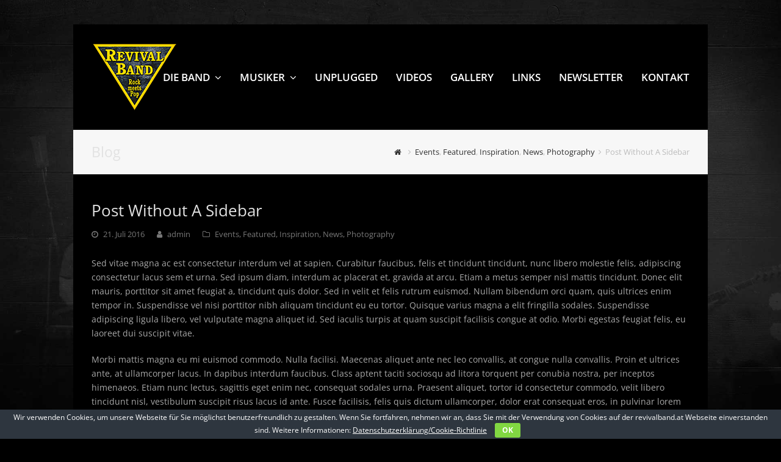

--- FILE ---
content_type: text/html; charset=UTF-8
request_url: https://www.revivalband.at/2016/07/21/post-without-a-sidebar/
body_size: 10705
content:
<!DOCTYPE html>
<html lang="de" itemscope itemtype="http://schema.org/WebPage">
<head>
<meta charset="UTF-8">
<link rel="profile" href="http://gmpg.org/xfn/11">
<title>Post Without A Sidebar &#8211; Revivalband &#8211; Lets rock</title>
<meta name='robots' content='max-image-preview:large' />
<meta name="viewport" content="width=device-width, initial-scale=1">
<meta name="generator" content="Total WordPress Theme 4.6.1" />
<meta http-equiv="X-UA-Compatible" content="IE=edge" />

<link rel="alternate" type="application/rss+xml" title="Revivalband - Lets rock &raquo; Feed" href="https://www.revivalband.at/feed/" />
<link rel='stylesheet' id='js_composer_front-css' href='https://www.revivalband.at/wp-content/plugins/js_composer/assets/css/js_composer.min.css?ver=5.4.7' type='text/css' media='all' />
<link rel='stylesheet' id='wp-block-library-css' href='https://www.revivalband.at/wp-includes/css/dist/block-library/style.min.css?ver=6.1.9' type='text/css' media='all' />
<link rel='stylesheet' id='classic-theme-styles-css' href='https://www.revivalband.at/wp-includes/css/classic-themes.min.css?ver=1' type='text/css' media='all' />
<style id='global-styles-inline-css' type='text/css'>
body{--wp--preset--color--black: #000000;--wp--preset--color--cyan-bluish-gray: #abb8c3;--wp--preset--color--white: #ffffff;--wp--preset--color--pale-pink: #f78da7;--wp--preset--color--vivid-red: #cf2e2e;--wp--preset--color--luminous-vivid-orange: #ff6900;--wp--preset--color--luminous-vivid-amber: #fcb900;--wp--preset--color--light-green-cyan: #7bdcb5;--wp--preset--color--vivid-green-cyan: #00d084;--wp--preset--color--pale-cyan-blue: #8ed1fc;--wp--preset--color--vivid-cyan-blue: #0693e3;--wp--preset--color--vivid-purple: #9b51e0;--wp--preset--gradient--vivid-cyan-blue-to-vivid-purple: linear-gradient(135deg,rgba(6,147,227,1) 0%,rgb(155,81,224) 100%);--wp--preset--gradient--light-green-cyan-to-vivid-green-cyan: linear-gradient(135deg,rgb(122,220,180) 0%,rgb(0,208,130) 100%);--wp--preset--gradient--luminous-vivid-amber-to-luminous-vivid-orange: linear-gradient(135deg,rgba(252,185,0,1) 0%,rgba(255,105,0,1) 100%);--wp--preset--gradient--luminous-vivid-orange-to-vivid-red: linear-gradient(135deg,rgba(255,105,0,1) 0%,rgb(207,46,46) 100%);--wp--preset--gradient--very-light-gray-to-cyan-bluish-gray: linear-gradient(135deg,rgb(238,238,238) 0%,rgb(169,184,195) 100%);--wp--preset--gradient--cool-to-warm-spectrum: linear-gradient(135deg,rgb(74,234,220) 0%,rgb(151,120,209) 20%,rgb(207,42,186) 40%,rgb(238,44,130) 60%,rgb(251,105,98) 80%,rgb(254,248,76) 100%);--wp--preset--gradient--blush-light-purple: linear-gradient(135deg,rgb(255,206,236) 0%,rgb(152,150,240) 100%);--wp--preset--gradient--blush-bordeaux: linear-gradient(135deg,rgb(254,205,165) 0%,rgb(254,45,45) 50%,rgb(107,0,62) 100%);--wp--preset--gradient--luminous-dusk: linear-gradient(135deg,rgb(255,203,112) 0%,rgb(199,81,192) 50%,rgb(65,88,208) 100%);--wp--preset--gradient--pale-ocean: linear-gradient(135deg,rgb(255,245,203) 0%,rgb(182,227,212) 50%,rgb(51,167,181) 100%);--wp--preset--gradient--electric-grass: linear-gradient(135deg,rgb(202,248,128) 0%,rgb(113,206,126) 100%);--wp--preset--gradient--midnight: linear-gradient(135deg,rgb(2,3,129) 0%,rgb(40,116,252) 100%);--wp--preset--duotone--dark-grayscale: url('#wp-duotone-dark-grayscale');--wp--preset--duotone--grayscale: url('#wp-duotone-grayscale');--wp--preset--duotone--purple-yellow: url('#wp-duotone-purple-yellow');--wp--preset--duotone--blue-red: url('#wp-duotone-blue-red');--wp--preset--duotone--midnight: url('#wp-duotone-midnight');--wp--preset--duotone--magenta-yellow: url('#wp-duotone-magenta-yellow');--wp--preset--duotone--purple-green: url('#wp-duotone-purple-green');--wp--preset--duotone--blue-orange: url('#wp-duotone-blue-orange');--wp--preset--font-size--small: 13px;--wp--preset--font-size--medium: 20px;--wp--preset--font-size--large: 36px;--wp--preset--font-size--x-large: 42px;--wp--preset--spacing--20: 0.44rem;--wp--preset--spacing--30: 0.67rem;--wp--preset--spacing--40: 1rem;--wp--preset--spacing--50: 1.5rem;--wp--preset--spacing--60: 2.25rem;--wp--preset--spacing--70: 3.38rem;--wp--preset--spacing--80: 5.06rem;}:where(.is-layout-flex){gap: 0.5em;}body .is-layout-flow > .alignleft{float: left;margin-inline-start: 0;margin-inline-end: 2em;}body .is-layout-flow > .alignright{float: right;margin-inline-start: 2em;margin-inline-end: 0;}body .is-layout-flow > .aligncenter{margin-left: auto !important;margin-right: auto !important;}body .is-layout-constrained > .alignleft{float: left;margin-inline-start: 0;margin-inline-end: 2em;}body .is-layout-constrained > .alignright{float: right;margin-inline-start: 2em;margin-inline-end: 0;}body .is-layout-constrained > .aligncenter{margin-left: auto !important;margin-right: auto !important;}body .is-layout-constrained > :where(:not(.alignleft):not(.alignright):not(.alignfull)){max-width: var(--wp--style--global--content-size);margin-left: auto !important;margin-right: auto !important;}body .is-layout-constrained > .alignwide{max-width: var(--wp--style--global--wide-size);}body .is-layout-flex{display: flex;}body .is-layout-flex{flex-wrap: wrap;align-items: center;}body .is-layout-flex > *{margin: 0;}:where(.wp-block-columns.is-layout-flex){gap: 2em;}.has-black-color{color: var(--wp--preset--color--black) !important;}.has-cyan-bluish-gray-color{color: var(--wp--preset--color--cyan-bluish-gray) !important;}.has-white-color{color: var(--wp--preset--color--white) !important;}.has-pale-pink-color{color: var(--wp--preset--color--pale-pink) !important;}.has-vivid-red-color{color: var(--wp--preset--color--vivid-red) !important;}.has-luminous-vivid-orange-color{color: var(--wp--preset--color--luminous-vivid-orange) !important;}.has-luminous-vivid-amber-color{color: var(--wp--preset--color--luminous-vivid-amber) !important;}.has-light-green-cyan-color{color: var(--wp--preset--color--light-green-cyan) !important;}.has-vivid-green-cyan-color{color: var(--wp--preset--color--vivid-green-cyan) !important;}.has-pale-cyan-blue-color{color: var(--wp--preset--color--pale-cyan-blue) !important;}.has-vivid-cyan-blue-color{color: var(--wp--preset--color--vivid-cyan-blue) !important;}.has-vivid-purple-color{color: var(--wp--preset--color--vivid-purple) !important;}.has-black-background-color{background-color: var(--wp--preset--color--black) !important;}.has-cyan-bluish-gray-background-color{background-color: var(--wp--preset--color--cyan-bluish-gray) !important;}.has-white-background-color{background-color: var(--wp--preset--color--white) !important;}.has-pale-pink-background-color{background-color: var(--wp--preset--color--pale-pink) !important;}.has-vivid-red-background-color{background-color: var(--wp--preset--color--vivid-red) !important;}.has-luminous-vivid-orange-background-color{background-color: var(--wp--preset--color--luminous-vivid-orange) !important;}.has-luminous-vivid-amber-background-color{background-color: var(--wp--preset--color--luminous-vivid-amber) !important;}.has-light-green-cyan-background-color{background-color: var(--wp--preset--color--light-green-cyan) !important;}.has-vivid-green-cyan-background-color{background-color: var(--wp--preset--color--vivid-green-cyan) !important;}.has-pale-cyan-blue-background-color{background-color: var(--wp--preset--color--pale-cyan-blue) !important;}.has-vivid-cyan-blue-background-color{background-color: var(--wp--preset--color--vivid-cyan-blue) !important;}.has-vivid-purple-background-color{background-color: var(--wp--preset--color--vivid-purple) !important;}.has-black-border-color{border-color: var(--wp--preset--color--black) !important;}.has-cyan-bluish-gray-border-color{border-color: var(--wp--preset--color--cyan-bluish-gray) !important;}.has-white-border-color{border-color: var(--wp--preset--color--white) !important;}.has-pale-pink-border-color{border-color: var(--wp--preset--color--pale-pink) !important;}.has-vivid-red-border-color{border-color: var(--wp--preset--color--vivid-red) !important;}.has-luminous-vivid-orange-border-color{border-color: var(--wp--preset--color--luminous-vivid-orange) !important;}.has-luminous-vivid-amber-border-color{border-color: var(--wp--preset--color--luminous-vivid-amber) !important;}.has-light-green-cyan-border-color{border-color: var(--wp--preset--color--light-green-cyan) !important;}.has-vivid-green-cyan-border-color{border-color: var(--wp--preset--color--vivid-green-cyan) !important;}.has-pale-cyan-blue-border-color{border-color: var(--wp--preset--color--pale-cyan-blue) !important;}.has-vivid-cyan-blue-border-color{border-color: var(--wp--preset--color--vivid-cyan-blue) !important;}.has-vivid-purple-border-color{border-color: var(--wp--preset--color--vivid-purple) !important;}.has-vivid-cyan-blue-to-vivid-purple-gradient-background{background: var(--wp--preset--gradient--vivid-cyan-blue-to-vivid-purple) !important;}.has-light-green-cyan-to-vivid-green-cyan-gradient-background{background: var(--wp--preset--gradient--light-green-cyan-to-vivid-green-cyan) !important;}.has-luminous-vivid-amber-to-luminous-vivid-orange-gradient-background{background: var(--wp--preset--gradient--luminous-vivid-amber-to-luminous-vivid-orange) !important;}.has-luminous-vivid-orange-to-vivid-red-gradient-background{background: var(--wp--preset--gradient--luminous-vivid-orange-to-vivid-red) !important;}.has-very-light-gray-to-cyan-bluish-gray-gradient-background{background: var(--wp--preset--gradient--very-light-gray-to-cyan-bluish-gray) !important;}.has-cool-to-warm-spectrum-gradient-background{background: var(--wp--preset--gradient--cool-to-warm-spectrum) !important;}.has-blush-light-purple-gradient-background{background: var(--wp--preset--gradient--blush-light-purple) !important;}.has-blush-bordeaux-gradient-background{background: var(--wp--preset--gradient--blush-bordeaux) !important;}.has-luminous-dusk-gradient-background{background: var(--wp--preset--gradient--luminous-dusk) !important;}.has-pale-ocean-gradient-background{background: var(--wp--preset--gradient--pale-ocean) !important;}.has-electric-grass-gradient-background{background: var(--wp--preset--gradient--electric-grass) !important;}.has-midnight-gradient-background{background: var(--wp--preset--gradient--midnight) !important;}.has-small-font-size{font-size: var(--wp--preset--font-size--small) !important;}.has-medium-font-size{font-size: var(--wp--preset--font-size--medium) !important;}.has-large-font-size{font-size: var(--wp--preset--font-size--large) !important;}.has-x-large-font-size{font-size: var(--wp--preset--font-size--x-large) !important;}
.wp-block-navigation a:where(:not(.wp-element-button)){color: inherit;}
:where(.wp-block-columns.is-layout-flex){gap: 2em;}
.wp-block-pullquote{font-size: 1.5em;line-height: 1.6;}
</style>
<link rel='stylesheet' id='cookie-bar-css-css' href='https://www.revivalband.at/wp-content/plugins/cookie-bar/css/cookie-bar.css?ver=6.1.9' type='text/css' media='all' />
<link rel='stylesheet' id='rs-plugin-settings-css' href='https://www.revivalband.at/wp-content/plugins/revslider/public/assets/css/settings.css?ver=5.4.7.2' type='text/css' media='all' />
<style id='rs-plugin-settings-inline-css' type='text/css'>
#rs-demo-id {}
</style>
<link rel='stylesheet' id='tiva-timetable-fonts-css' href='//www.revivalband.at/wp-content/uploads/omgf/tiva-timetable-fonts/tiva-timetable-fonts.css?ver=1662021480' type='text/css' media='all' />
<link rel='stylesheet' id='tiva-timetable-css-magnific-css' href='https://www.revivalband.at/wp-content/plugins/tiva-timetable/assets/css/magnific-popup.css?ver=6.1.9' type='text/css' media='all' />
<link rel='stylesheet' id='tiva-timetable-css-timetable-css' href='https://www.revivalband.at/wp-content/plugins/tiva-timetable/assets/css/timetable.css?ver=6.1.9' type='text/css' media='all' />
<link rel='stylesheet' id='wpex-style-css' href='https://www.revivalband.at/wp-content/themes/Total/style.css?ver=4.6.1' type='text/css' media='all' />
<link rel='stylesheet' id='wpex-google-font-open-sans-css' href='//www.revivalband.at/wp-content/uploads/omgf/wpex-google-font-open-sans/wpex-google-font-open-sans.css?ver=1662021480' type='text/css' media='all' />
<link rel='stylesheet' id='wpex-visual-composer-css' href='https://www.revivalband.at/wp-content/themes/Total/assets/css/wpex-visual-composer.css?ver=4.6.1' type='text/css' media='all' />
<link rel='stylesheet' id='wpex-visual-composer-extend-css' href='https://www.revivalband.at/wp-content/themes/Total/assets/css/wpex-visual-composer-extend.css?ver=4.6.1' type='text/css' media='all' />
<!--[if IE 8]>
<link rel='stylesheet' id='wpex-ie8-css' href='https://www.revivalband.at/wp-content/themes/Total/assets/css/wpex-ie8.css?ver=4.6.1' type='text/css' media='all' />
<![endif]-->
<!--[if IE 9]>
<link rel='stylesheet' id='wpex-ie9-css' href='https://www.revivalband.at/wp-content/themes/Total/assets/css/wpex-ie9.css?ver=4.6.1' type='text/css' media='all' />
<![endif]-->
<link rel='stylesheet' id='wpex-responsive-css' href='https://www.revivalband.at/wp-content/themes/Total/assets/css/wpex-responsive.css?ver=4.6.1' type='text/css' media='all' />
<script type='text/javascript' src='https://www.revivalband.at/wp-includes/js/jquery/jquery.min.js?ver=3.6.1' id='jquery-core-js'></script>
<script type='text/javascript' src='https://www.revivalband.at/wp-includes/js/jquery/jquery-migrate.min.js?ver=3.3.2' id='jquery-migrate-js'></script>
<script type='text/javascript' src='https://www.revivalband.at/wp-content/plugins/cookie-bar/js/cookie-bar.js?ver=1769529002' id='cookie-bar-js-js'></script>
<script type='text/javascript' src='https://www.revivalband.at/wp-content/plugins/revslider/public/assets/js/jquery.themepunch.tools.min.js?ver=5.4.7.2' id='tp-tools-js'></script>
<script type='text/javascript' src='https://www.revivalband.at/wp-content/plugins/revslider/public/assets/js/jquery.themepunch.revolution.min.js?ver=5.4.7.2' id='revmin-js'></script>
<!--[if lt IE 9]>
<script type='text/javascript' src='https://www.revivalband.at/wp-content/themes/Total/assets/js/dynamic/html5.js?ver=4.6.1' id='wpex-html5shiv-js'></script>
<![endif]-->
<link rel="https://api.w.org/" href="https://www.revivalband.at/wp-json/" /><link rel="alternate" type="application/json" href="https://www.revivalband.at/wp-json/wp/v2/posts/688" /><link rel="EditURI" type="application/rsd+xml" title="RSD" href="https://www.revivalband.at/xmlrpc.php?rsd" />
<link rel="wlwmanifest" type="application/wlwmanifest+xml" href="https://www.revivalband.at/wp-includes/wlwmanifest.xml" />
<meta name="generator" content="WordPress 6.1.9" />
<link rel="canonical" href="https://www.revivalband.at/2016/07/21/post-without-a-sidebar/" />
<link rel='shortlink' href='https://www.revivalband.at/?p=688' />
<link rel="alternate" type="application/json+oembed" href="https://www.revivalband.at/wp-json/oembed/1.0/embed?url=https%3A%2F%2Fwww.revivalband.at%2F2016%2F07%2F21%2Fpost-without-a-sidebar%2F" />
<link rel="alternate" type="text/xml+oembed" href="https://www.revivalband.at/wp-json/oembed/1.0/embed?url=https%3A%2F%2Fwww.revivalband.at%2F2016%2F07%2F21%2Fpost-without-a-sidebar%2F&#038;format=xml" />
<link rel="icon" href="https://www.revivalband.at/wp-content/uploads/2018/05/favicon.jpg" sizes="32x32"><link rel="shortcut icon" href="https://www.revivalband.at/wp-content/uploads/2018/05/favicon.jpg"><link rel="apple-touch-icon" href="https://www.revivalband.at/wp-content/uploads/2018/05/iphone.jpg" sizes="57x57" ><link rel="apple-touch-icon" href="https://www.revivalband.at/wp-content/uploads/2018/05/ipad.jpg" sizes="76x76" ><link rel="apple-touch-icon" href="https://www.revivalband.at/wp-content/uploads/2018/05/retina.jpg" sizes="120x120"><link rel="apple-touch-icon" href="https://www.revivalband.at/wp-content/uploads/2018/05/retina2.jpg" sizes="114x114"><!--[if lte IE 9]><link rel="stylesheet" type="text/css" href="https://www.revivalband.at/wp-content/plugins/js_composer/assets/css/vc_lte_ie9.min.css" media="screen"><![endif]--><noscript><style type="text/css">body .wpex-vc-row-stretched, body .vc_row-o-full-height { visibility: visible; }</style></noscript><script type="text/javascript">function setREVStartSize(e){									
						try{ e.c=jQuery(e.c);var i=jQuery(window).width(),t=9999,r=0,n=0,l=0,f=0,s=0,h=0;
							if(e.responsiveLevels&&(jQuery.each(e.responsiveLevels,function(e,f){f>i&&(t=r=f,l=e),i>f&&f>r&&(r=f,n=e)}),t>r&&(l=n)),f=e.gridheight[l]||e.gridheight[0]||e.gridheight,s=e.gridwidth[l]||e.gridwidth[0]||e.gridwidth,h=i/s,h=h>1?1:h,f=Math.round(h*f),"fullscreen"==e.sliderLayout){var u=(e.c.width(),jQuery(window).height());if(void 0!=e.fullScreenOffsetContainer){var c=e.fullScreenOffsetContainer.split(",");if (c) jQuery.each(c,function(e,i){u=jQuery(i).length>0?u-jQuery(i).outerHeight(!0):u}),e.fullScreenOffset.split("%").length>1&&void 0!=e.fullScreenOffset&&e.fullScreenOffset.length>0?u-=jQuery(window).height()*parseInt(e.fullScreenOffset,0)/100:void 0!=e.fullScreenOffset&&e.fullScreenOffset.length>0&&(u-=parseInt(e.fullScreenOffset,0))}f=u}else void 0!=e.minHeight&&f<e.minHeight&&(f=e.minHeight);e.c.closest(".rev_slider_wrapper").css({height:f})					
						}catch(d){console.log("Failure at Presize of Slider:"+d)}						
					};</script>
<noscript><style type="text/css"> .wpb_animate_when_almost_visible { opacity: 1; }</style></noscript><style type="text/css" data-type="wpex-css" id="wpex-css">/*ACCENT COLOR*/.wpex-carousel-woocommerce .wpex-carousel-entry-details,a,.wpex-accent-color,#site-navigation .dropdown-menu a:hover,#site-navigation .dropdown-menu >.current-menu-item >a,#site-navigation .dropdown-menu >.current-menu-parent >a,h1 a:hover,h2 a:hover,a:hover h2,h3 a:hover,h4 a:hover,h5 a:hover,h6 a:hover,.entry-title a:hover,.modern-menu-widget a:hover,.theme-button.outline,.theme-button.clean{color:#ffd300}.vcex-skillbar-bar,.vcex-icon-box.style-five.link-wrap:hover,.vcex-icon-box.style-four.link-wrap:hover,.vcex-recent-news-date span.month,.vcex-pricing.featured .vcex-pricing-header,.vcex-testimonials-fullslider .sp-button:hover,.vcex-testimonials-fullslider .sp-selected-button,.vcex-social-links a:hover,.vcex-testimonials-fullslider.light-skin .sp-button:hover,.vcex-testimonials-fullslider.light-skin .sp-selected-button,.vcex-divider-dots span,.vcex-testimonials-fullslider .sp-button.sp-selected-button,.vcex-testimonials-fullslider .sp-button:hover,.wpex-accent-bg,.post-edit a,.background-highlight,input[type="submit"],.theme-button,button,.theme-button.outline:hover,.active .theme-button,.theme-button.active,#main .tagcloud a:hover,.post-tags a:hover,.wpex-carousel .owl-dot.active,.wpex-carousel .owl-prev,.wpex-carousel .owl-next,body #header-two-search #header-two-search-submit,#site-navigation .menu-button >a >span.link-inner,.modern-menu-widget li.current-menu-item a,#sidebar .widget_nav_menu .current-menu-item >a,.widget_nav_menu_accordion .widget_nav_menu .current-menu-item >a,#wp-calendar caption,#wp-calendar tbody td:hover a,.navbar-style-six .dropdown-menu >.current-menu-item >a,.navbar-style-six .dropdown-menu >.current-menu-parent >a,#wpex-sfb-l,#wpex-sfb-r,#wpex-sfb-t,#wpex-sfb-b,#site-scroll-top:hover{background-color:#ffd300}.vcex-heading-bottom-border-w-color .vcex-heading-inner{border-bottom-color:#ffd300}.wpb_tabs.tab-style-alternative-two .wpb_tabs_nav li.ui-tabs-active a{border-bottom-color:#ffd300}.theme-button.outline{border-color:#ffd300}#searchform-dropdown{border-color:#ffd300}.toggle-bar-btn:hover{border-top-color:#ffd300;border-right-color:#ffd300}body #site-navigation-wrap.nav-dropdown-top-border .dropdown-menu >li >ul{border-top-color:#ffd300}.theme-heading.border-w-color span.text{border-bottom-color:#ffd300}/*ACCENT HOVER COLOR*/.post-edit a:hover,.theme-button:hover,input[type="submit"]:hover,button:hover,.wpex-carousel .owl-prev:hover,.wpex-carousel .owl-next:hover,#site-navigation .menu-button >a >span.link-inner:hover{background-color:#ffd300}/*TYPOGRAPHY*/body{font-family:"Open Sans";font-size:14px;color:#a8a8a8}#site-navigation .dropdown-menu a{font-weight:600;font-size:16.5px;text-transform:uppercase}h1,h2,h3,h4,h5,h6,.theme-heading,.page-header-title,.heading-typography,.widget-title,.wpex-widget-recent-posts-title,.comment-reply-title,.vcex-heading,.entry-title,.sidebar-box .widget-title,.search-entry h2{color:#e2e2e2}.entry h1{color:#e2e2e2}.entry h2{color:#e2e2e2}.entry h3{color:#e2e2e2}/*SITE BACKGROUND*/body{background-image:url(https://www.revivalband.at/wp-content/uploads/2018/04/bg.jpg) !important;-webkit-background-size:cover;-moz-background-size:cover;-o-background-size:cover;background-size:cover;background-position:center center;background-attachment:fixed;background-repeat:no-repeat}/*CUSTOMIZER STYLING*/body,.footer-has-reveal #main,body.boxed-main-layout{background-color:#000000}.boxed-main-layout #wrap,.is-sticky #site-header{background-color:#000000}#site-logo a.site-logo-text{color:#ffd300}#site-navigation .dropdown-menu >li >a{color:#ffffff}#site-navigation .dropdown-menu >li >a:hover,#site-navigation .dropdown-menu >li.sfHover >a{color:#ffd300}#site-header #site-navigation .dropdown-menu ul{background-color:#000000}.wpex-dropdowns-caret .dropdown-menu ul:after{border-bottom-color:#000000}#site-header #site-navigation .dropdown-menu ul >li >a{color:#ffd300}#site-header #site-navigation .dropdown-menu ul >li >a:hover{color:#ffd300;background-color:#000000}.vc_column-inner{margin-bottom:40px}</style></head>

<body class="post-template-default single single-post postid-688 single-format-standard wp-custom-logo wpex-theme wpex-responsive boxed-main-layout no-composer wpex-live-site content-full-width post-in-category-events post-in-category-featured post-in-category-inspiration post-in-category-news post-in-category-photography has-breadcrumbs sidebar-widget-icons hasnt-overlay-header wpex-mobile-toggle-menu-icon_buttons has-mobile-menu wpex-share-p-horizontal wpb-js-composer js-comp-ver-5.4.7 vc_responsive">

	
<a href="#content" class="skip-to-content">skip to Main Content</a><span data-ls_id="#site_top"></span>
	<div id="outer-wrap" class="clr">

		
		<div id="wrap" class="clr">

			

<header id="site-header" class="header-one wpex-dropdown-style-minimal-sq wpex-dropdowns-shadow-one dyn-styles clr" itemscope="itemscope" itemtype="http://schema.org/WPHeader">

	
	<div id="site-header-inner" class="container clr">

		
<div id="site-logo" class="site-branding clr header-one-logo">
	<div id="site-logo-inner" class="clr"><a href="https://www.revivalband.at/" rel="home" class="main-logo"><img src="https://www.revivalband.at/wp-content/uploads/2018/05/logo1-2.png" alt="Revivalband - Lets rock" class="logo-img" data-no-retina="data-no-retina" /></a></div>
</div>
	
	<div id="site-navigation-wrap" class="navbar-style-one wpex-dropdowns-caret clr">

		<nav id="site-navigation" class="navigation main-navigation clr" itemscope="itemscope" itemtype="http://schema.org/SiteNavigationElement">

			
				<ul id="menu-main" class="dropdown-menu sf-menu"><li id="menu-item-4719" class="menu-item menu-item-type-post_type menu-item-object-page menu-item-home menu-item-has-children dropdown menu-item-4719"><a href="https://www.revivalband.at/"><span class="link-inner">Die Band <span class="nav-arrow top-level fa fa-angle-down"></span></span></a>
<ul class="sub-menu">
	<li id="menu-item-61" class="menu-item menu-item-type-post_type menu-item-object-page menu-item-61"><a href="https://www.revivalband.at/hoerproben/"><span class="link-inner">Hörproben</span></a></li>
	<li id="menu-item-62" class="menu-item menu-item-type-post_type menu-item-object-page menu-item-62"><a href="https://www.revivalband.at/playlist/"><span class="link-inner">Playlist</span></a></li>
	<li id="menu-item-69" class="menu-item menu-item-type-post_type menu-item-object-page menu-item-69"><a href="https://www.revivalband.at/impressum/"><span class="link-inner">Impressum</span></a></li>
	<li id="menu-item-5074" class="menu-item menu-item-type-post_type menu-item-object-page menu-item-privacy-policy menu-item-5074"><a href="https://www.revivalband.at/datenschutz/"><span class="link-inner">Datenschutz</span></a></li>
</ul>
</li>
<li id="menu-item-58" class="menu-item menu-item-type-post_type menu-item-object-page menu-item-has-children dropdown menu-item-58"><a href="https://www.revivalband.at/musiker/"><span class="link-inner">Musiker <span class="nav-arrow top-level fa fa-angle-down"></span></span></a>
<ul class="sub-menu">
	<li id="menu-item-67" class="menu-item menu-item-type-post_type menu-item-object-page menu-item-67"><a href="https://www.revivalband.at/erich-litzlhammer-gitarre-leadvocal/"><span class="link-inner">Erich Litzlhammer – Gitarre, Leadvocal</span></a></li>
	<li id="menu-item-71" class="menu-item menu-item-type-post_type menu-item-object-page menu-item-71"><a href="https://www.revivalband.at/andreas-gusenbauer-keyboards-vocal/"><span class="link-inner">Andreas Gusenbauer – Keyboards, Vocal</span></a></li>
	<li id="menu-item-66" class="menu-item menu-item-type-post_type menu-item-object-page menu-item-66"><a href="https://www.revivalband.at/armin-barth-bass-vocal/"><span class="link-inner">Armin Barth – Bass, Vocal</span></a></li>
	<li id="menu-item-70" class="menu-item menu-item-type-post_type menu-item-object-page menu-item-70"><a href="https://www.revivalband.at/alfred-freudenthaler-drums/"><span class="link-inner">Alfred Freudenthaler – Drums</span></a></li>
</ul>
</li>
<li id="menu-item-5186" class="menu-item menu-item-type-post_type menu-item-object-page menu-item-5186"><a href="https://www.revivalband.at/unplugged/"><span class="link-inner">UNPLUGGED</span></a></li>
<li id="menu-item-63" class="menu-item menu-item-type-post_type menu-item-object-page menu-item-63"><a href="https://www.revivalband.at/video/"><span class="link-inner">Videos</span></a></li>
<li id="menu-item-68" class="menu-item menu-item-type-post_type menu-item-object-page menu-item-68"><a href="https://www.revivalband.at/gallery/"><span class="link-inner">Gallery</span></a></li>
<li id="menu-item-65" class="menu-item menu-item-type-post_type menu-item-object-page menu-item-65"><a href="https://www.revivalband.at/links/"><span class="link-inner">Links</span></a></li>
<li id="menu-item-5029" class="menu-item menu-item-type-post_type menu-item-object-page menu-item-5029"><a href="https://www.revivalband.at/newsletter-anmeldung/"><span class="link-inner">Newsletter</span></a></li>
<li id="menu-item-5031" class="menu-item menu-item-type-post_type menu-item-object-page menu-item-5031"><a href="https://www.revivalband.at/kontakt/"><span class="link-inner">Kontakt</span></a></li>
</ul>
			
		</nav><!-- #site-navigation -->

	</div><!-- #site-navigation-wrap -->

	

<div id="mobile-menu" class="clr wpex-mobile-menu-toggle wpex-hidden"><a href="#" class="mobile-menu-toggle"><span class="wpex-bars" aria-hidden="true"><span></span></span><span class="screen-reader-text">Open Mobile Menu</span></a></div>
	</div><!-- #site-header-inner -->

	
</header><!-- #header -->


			
			<main id="main" class="site-main clr">

				

<header class="page-header wpex-supports-mods">
	
		
	<div class="page-header-inner container clr">
		<span class="page-header-title wpex-clr"><span>Blog</span></span><nav class="site-breadcrumbs wpex-clr hidden-phone position-absolute has-js-fix"><span class="breadcrumb-trail" itemscope itemtype="http://schema.org/BreadcrumbList"><span itemprop="itemListElement" itemscope itemtype="http://schema.org/ListItem" class="trail-begin"><a itemscope itemtype="http://schema.org/Thing" itemprop="item" href="https://www.revivalband.at/" rel="home"><span itemprop="name"><span class="fa fa-home"></span><span class="display-none">Start</span></span></a></span><span class="sep sep-1"> <span class="fa fa-angle-right"></span> </span><span class="trail-post-categories"><span itemprop="itemListElement" itemscope itemtype="http://schema.org/ListItem" class="term-18"><a itemscope itemtype="http://schema.org/Thing" itemprop="item" href="https://www.revivalband.at/category/events/"><span itemprop="name">Events</span></a></span>, <span itemprop="itemListElement" itemscope itemtype="http://schema.org/ListItem" class="term-19"><a itemscope itemtype="http://schema.org/Thing" itemprop="item" href="https://www.revivalband.at/category/featured/"><span itemprop="name">Featured</span></a></span>, <span itemprop="itemListElement" itemscope itemtype="http://schema.org/ListItem" class="term-20"><a itemscope itemtype="http://schema.org/Thing" itemprop="item" href="https://www.revivalband.at/category/inspiration/"><span itemprop="name">Inspiration</span></a></span>, <span itemprop="itemListElement" itemscope itemtype="http://schema.org/ListItem" class="term-21"><a itemscope itemtype="http://schema.org/Thing" itemprop="item" href="https://www.revivalband.at/category/news/"><span itemprop="name">News</span></a></span>, <span itemprop="itemListElement" itemscope itemtype="http://schema.org/ListItem" class="term-22"><a itemscope itemtype="http://schema.org/Thing" itemprop="item" href="https://www.revivalband.at/category/photography/"><span itemprop="name">Photography</span></a></span></span><span class="sep sep-2"> <span class="fa fa-angle-right"></span> </span><span class="trail-end">Post Without A Sidebar</span></span></nav>	</div><!-- .page-header-inner -->

	
</header><!-- .page-header -->


	<div id="content-wrap" class="container clr">

		
		<div id="primary" class="content-area clr">

			
			<div id="content" class="site-content clr">

				
				
<article id="single-blocks" class="single-blog-article clr">

	
<header class="single-blog-header clr">
	<h1 class="single-post-title entry-title" itemprop="headline">Post Without A Sidebar</h1>
</header>
<ul class="meta clr meta-with-title">

	
		
			<li class="meta-date"><span class="fa fa-clock-o" aria-hidden="true"></span><time class="updated" datetime="2016-07-21" itemprop="datePublished" pubdate>21. Juli 2016</time></li>

		
	
		
			<li class="meta-author"><span class="fa fa-user" aria-hidden="true"></span><span class="vcard author" itemprop="name"><span class="fn"><a href="https://www.revivalband.at/author/admin/" title="Beiträge von admin" rel="author" itemprop="author" itemscope="itemscope" itemtype="http://schema.org/Person">admin</a></span></span></li>

		
	
		
			<li class="meta-category"><span class="fa fa-folder-o" aria-hidden="true"></span><a href="https://www.revivalband.at/category/events/" title="Events" class="term-18">Events</a>, <a href="https://www.revivalband.at/category/featured/" title="Featured" class="term-19">Featured</a>, <a href="https://www.revivalband.at/category/inspiration/" title="Inspiration" class="term-20">Inspiration</a>, <a href="https://www.revivalband.at/category/news/" title="News" class="term-21">News</a>, <a href="https://www.revivalband.at/category/photography/" title="Photography" class="term-22">Photography</a></li>

		
	
		
			
		
	
</ul><!-- .meta -->
<div class="single-blog-content entry clr" itemprop="text"><p>Sed vitae magna ac est consectetur interdum vel at sapien. Curabitur faucibus, felis et tincidunt tincidunt, nunc libero molestie felis, adipiscing consectetur lacus sem et urna. Sed ipsum diam, interdum ac placerat et, gravida at arcu. Etiam a metus semper nisl mattis tincidunt. Donec elit mauris, porttitor sit amet feugiat a, tincidunt quis dolor. Sed in velit et felis rutrum euismod. Nullam bibendum orci quam, quis ultrices enim tempor in. Suspendisse vel nisi porttitor nibh aliquam tincidunt eu eu tortor. Quisque varius magna a elit fringilla sodales. Suspendisse adipiscing ligula libero, vel vulputate magna aliquet id. Sed iaculis turpis at quam suscipit facilisis congue at odio. Morbi egestas feugiat felis, eu laoreet dui suscipit vitae.</p>
<p>Morbi mattis magna eu mi euismod commodo. Nulla facilisi. Maecenas aliquet ante nec leo convallis, at congue nulla convallis. Proin et ultrices ante, at ullamcorper lacus. In dapibus interdum faucibus. Class aptent taciti sociosqu ad litora torquent per conubia nostra, per inceptos himenaeos. Etiam nunc lectus, sagittis eget enim nec, consequat sodales urna. Praesent aliquet, tortor id consectetur commodo, velit libero tincidunt nisl, vestibulum suscipit risus lacus id ante. Fusce facilisis, felis quis dictum ullamcorper, dolor erat consequat eros, in pulvinar lorem mauris in arcu. Mauris accumsan fringilla lectus. Aenean pharetra adipiscing eleifend. Cras interdum eget sapien in feugiat. Fusce viverra mattis turpis, nec fermentum felis lobortis ac. Morbi dapibus urna non dolor sagittis, ac bibendum quam dictum. Aliquam placerat, ligula nec accumsan volutpat, libero ipsum egestas lacus, at sagittis dui purus vel dolor.</p>
<p>Etiam eget nisl tristique, ullamcorper dolor vel, luctus diam. Maecenas sodales vehicula velit, vitae bibendum turpis tristique non. Quisque non ante arcu. Sed sed auctor nulla. Donec lorem risus, mattis at tristique in, gravida ac lectus. Praesent tincidunt egestas massa, eu hendrerit ipsum. Sed facilisis tempor dolor. Sed vitae ipsum non purus aliquet blandit. Praesent ipsum purus, dignissim ac neque sed, dignissim semper ligula. Curabitur dignissim bibendum auctor. Sed gravida diam neque, vitae blandit lectus porta et. In sed tellus sapien. Morbi convallis enim id rutrum congue.</p>
</div>

<div class="post-tags clr"><a href="https://www.revivalband.at/tag/design/" rel="tag">Design</a><a href="https://www.revivalband.at/tag/life/" rel="tag">Life</a><a href="https://www.revivalband.at/tag/tips/" rel="tag">Tips</a><a href="https://www.revivalband.at/tag/web/" rel="tag">Web</a></div><div class="wpex-social-share position-horizontal style-flat" data-source="https%3A%2F%2Fwww.revivalband.at%2F" data-url="https%3A%2F%2Fwww.revivalband.at%2F2016%2F07%2F21%2Fpost-without-a-sidebar" data-title="Post Without A Sidebar" data-summary="Sed%20vitae%20magna%20ac%20est%20consectetur%20interdum%20vel%20at%20sapien.%20Curabitur%20faucibus%2C%20felis%20et%20tincidunt%20tincidunt%2C%20nunc%20libero%20molestie%20felis%2C%20adipiscing%20consectetur%20lacus%20sem%20et%20urna.%20Sed%20ipsum%20diam%2C%20interdum" data-email-subject="I wanted you to see this link" data-email-body="I wanted you to see this link https%3A%2F%2Fwww.revivalband.at%2F2016%2F07%2F21%2Fpost-without-a-sidebar" data-specs="menubar=no,toolbar=no,resizable=yes,scrollbars=yes,height=600,width=600"><div class="theme-heading  social-share-title"><span class="text">Share This</span></div><ul class="clr"><li class="wpex-twitter"><a role="button" tabindex="1"><span class="fa fa-twitter" aria-hidden="true"></span><span class="wpex-label">Tweet</span></a></li><li class="wpex-facebook"><a role="button" tabindex="1"><span class="fa fa-facebook" aria-hidden="true"></span><span class="wpex-label">Teilen</span></a></li><li class="wpex-googleplus"><a role="button" tabindex="1"><span class="fa fa-google-plus" aria-hidden="true"></span><span class="wpex-label">Plus one</span></a></li><li class="wpex-linkedin"><a role="button" tabindex="1"><span class="fa fa-linkedin" aria-hidden="true"></span><span class="wpex-label">Teilen</span></a></li><li class="wpex-email"><a role="button" tabindex="1"><span class="fa fa-envelope" aria-hidden="true"></span><span class="wpex-label">Email</span></a></li></ul></div>
	<div class="related-posts clr">

		<div class="theme-heading  related-posts-title"><span class="text">Frühere Beiträge</span></div>
		<div class="wpex-row clr">
														
<article class="related-post clr nr-col span_1_of_3 col-1 post-676 post type-post status-publish format-standard has-post-thumbnail hentry category-events category-news category-photography tag-design tag-life tag-web post_series-ultimate-blog-post-series entry has-media">

	
	
		<div class="related-post-content clr">
			<h4 class="related-post-title entry-title">
				<a href="https://www.revivalband.at/2016/09/05/blog-post-series/" rel="bookmark">Blog Post Series</a>
			</h4><!-- .related-post-title -->
			<div class="related-post-excerpt clr">
				<p>In ornare turpis risus, vitae tempor quam viverra eu. Nulla consequat ultrices luctus. Curabitur id&hellip;</p>			</div><!-- related-post-excerpt -->
		</div><!-- .related-post-content -->

	
</article><!-- .related-post -->															
<article class="related-post clr nr-col span_1_of_3 col-2 post-679 post type-post status-publish format-standard has-post-thumbnail hentry category-events category-featured category-inspiration category-news category-photography tag-design tag-life tag-web post_series-ultimate-blog-post-series entry has-media">

	
	
		<div class="related-post-content clr">
			<h4 class="related-post-title entry-title">
				<a href="https://www.revivalband.at/2016/08/21/post-with-left-sidebar/" rel="bookmark">Post With Left Sidebar</a>
			</h4><!-- .related-post-title -->
			<div class="related-post-excerpt clr">
				<p>Quisque turpis urna, ullamcorper nec nunc vel, auctor imperdiet sapien. Fusce ac malesuada est, a&hellip;</p>			</div><!-- related-post-excerpt -->
		</div><!-- .related-post-content -->

	
</article><!-- .related-post -->															
<article class="related-post clr nr-col span_1_of_3 col-3 post-691 post type-post status-publish format-gallery has-post-thumbnail hentry category-inspiration category-news tag-design tag-life tag-web post_format-post-format-gallery entry has-media">

	
	
		<div class="related-post-content clr">
			<h4 class="related-post-title entry-title">
				<a href="https://www.revivalband.at/2016/09/20/gallery-slider-blog-post/" rel="bookmark">Gallery Slider Blog Post</a>
			</h4><!-- .related-post-title -->
			<div class="related-post-excerpt clr">
				<p>Donec eu leo vel ipsum tincidunt pretium et et arcu. Phasellus elit sem, tempor vitae&hellip;</p>			</div><!-- related-post-excerpt -->
		</div><!-- .related-post-content -->

	
</article><!-- .related-post -->									</div><!-- .wpex-row -->

	</div><!-- .related-posts -->



</article><!-- #single-blocks -->
				
			</div><!-- #content -->

			
		</div><!-- #primary -->

		
	</div><!-- .container -->


			
	<div class="post-pagination-wrap clr">

		<ul class="post-pagination container clr">
			<li class="post-prev"></li>			<li class="post-next"><a href="https://www.revivalband.at/2016/08/21/post-with-left-sidebar/" rel="next"><span class="screen-reader-text">next post: </span>Post With Left Sidebar<span class="fa fa-angle-double-right" aria-hidden="true"></span></a></li>		</ul><!-- .post-post-pagination -->

	</div><!-- .post-pagination-wrap -->


		</main><!-- #main-content -->

		
		


    <footer id="footer" class="site-footer" itemscope="itemscope" itemtype="http://schema.org/WPFooter">

        
        <div id="footer-inner" class="site-footer-inner container clr">

            
<div id="footer-widgets" class="wpex-row clr gap-30">

		<div class="footer-box span_1_of_4 col col-1">
		<div id="text-2" class="footer-widget widget widget_text clr"><div class="widget-title">Kontakt:</div>			<div class="textwidget"><p>Management Revival Band<br />
Petra Gusenbauer<br />
Kaiserstraße 7<br />
A-5113 St. Georgen bei Salzburg</p>
</div>
		</div>	</div><!-- .footer-one-box -->

			<div class="footer-box span_1_of_4 col col-2">
			<div id="text-3" class="footer-widget widget widget_text clr"><div class="widget-title">Anfrage:</div>			<div class="textwidget"><p>Mobil: +43(0)664/914 8225<br />
Email: <a href="mailto:management@revivalband.at">management@revivalband.at</a></p>
</div>
		</div>		</div><!-- .footer-one-box -->
		
			<div class="footer-box span_1_of_4 col col-3 ">
					</div><!-- .footer-one-box -->
	
			<div class="footer-box span_1_of_4 col col-4">
					</div><!-- .footer-box -->
	
	
</div><!-- #footer-widgets -->
        </div><!-- #footer-widgets -->

        
    </footer><!-- #footer -->




<div id="footer-bottom" class="clr">
	<div id="footer-bottom-inner" class="container clr">
		
<div id="copyright" class="clr">
	Copyright - Revivalband 2018 - <a href="https://www.revivalband.at/impressum/">Impressum</a></div><!-- #copyright -->
<div id="footer-bottom-menu" class="clr"></div><!-- #footer-bottom-menu -->	</div><!-- #footer-bottom-inner -->
</div><!-- #footer-bottom -->


	</div><!-- #wrap -->

	
</div><!-- #outer-wrap -->


        <style type="text/css" >
            



        </style>
    <!-- Cookie Bar -->
<div id="eu-cookie-bar">Wir verwenden Cookies, um unsere Webseite für Sie möglichst benutzerfreundlich zu gestalten. Wenn Sie fortfahren, nehmen wir an, dass Sie mit der Verwendung von Cookies auf der revivalband.at Webseite einverstanden sind. Weitere Informationen: <a href='http://pc-reparaturen.at/datenschutz' target='_blank' rel='nofollow'>Datenschutzerklärung/Cookie-Richtlinie</a> <button id="euCookieAcceptWP"  style="background:#81d742;"  onclick="euSetCookie('euCookiesAcc', true, 30); euAcceptCookiesWP();">OK</button></div>
<!-- End Cookie Bar -->

<div id="mobile-menu-search" class="clr wpex-hidden">
	<form method="get" action="https://www.revivalband.at/" class="mobile-menu-searchform">
		<input type="search" name="s" autocomplete="off" placeholder="Suche" />
						<button type="submit" class="searchform-submit"><span class="fa fa-search"></span></button>
	</form>
</div>
<a href="#outer-wrap" id="site-scroll-top"><span class="fa fa-chevron-up" aria-hidden="true"></span><span class="screen-reader-text">Back To Top</span></a><div id="sidr-close"><div class="wpex-close"><a href="#" aria-hidden="true" role="button" tabindex="-1">&times;</a></div></div><link rel='stylesheet' id='wp-color-picker-css' href='https://www.revivalband.at/wp-admin/css/color-picker.min.css?ver=6.1.9' type='text/css' media='all' />
<script type='text/javascript' src='https://www.revivalband.at/wp-content/plugins/tiva-timetable/assets/js/jquery.magnific-popup.js?ver=1.0' id='tiva-timetable-js-magnific-js'></script>
<script type='text/javascript' src='https://www.revivalband.at/wp-content/plugins/tiva-timetable/assets/js/timetable.js?ver=1.0' id='tiva-timetable-js-timetable-js'></script>
<script type='text/javascript' id='wpex-core-js-extra'>
/* <![CDATA[ */
var wpexLocalize = {"isRTL":"","mainLayout":"boxed","menuSearchStyle":"disabled","siteHeaderStyle":"one","megaMenuJS":"1","superfishDelay":"600","superfishSpeed":"fast","superfishSpeedOut":"fast","menuWidgetAccordion":"1","hasMobileMenu":"1","mobileMenuBreakpoint":"960","mobileMenuStyle":"sidr","mobileMenuToggleStyle":"icon_buttons","scrollToHash":"1","scrollToHashTimeout":"500","localScrollUpdateHash":"","localScrollHighlight":"1","localScrollSpeed":"1000","localScrollEasing":"easeInOutExpo","scrollTopSpeed":"1000","scrollTopOffset":"100","carouselSpeed":"150","lightboxType":"iLightbox","customSelects":".woocommerce-ordering .orderby, #dropdown_product_cat, .widget_categories form, .widget_archive select, .single-product .variations_form .variations select, .widget .dropdown_product_cat, .vcex-form-shortcode select","overlaysMobileSupport":"1","responsiveDataBreakpoints":{"tl":"1024px","tp":"959px","pl":"767px","pp":"479px"},"ajaxurl":"https:\/\/www.revivalband.at\/wp-admin\/admin-ajax.php","loadMore":{"text":"Load More","loadingText":"L\u00e4dt...","failedText":"Failed to load posts."},"sidrSource":"#sidr-close, #site-navigation, #mobile-menu-search","sidrDisplace":"","sidrSide":"right","sidrBodyNoScroll":"","sidrSpeed":"300","iLightbox":{"auto":false,"skin":"minimal","path":"horizontal","infinite":false,"maxScale":1,"minScale":0,"width":1400,"height":"","videoWidth":1280,"videoHeight":720,"controls":{"arrows":true,"thumbnail":true,"fullscreen":true,"mousewheel":false,"slideshow":true},"slideshow":{"pauseTime":3000,"startPaused":true},"effects":{"reposition":true,"repositionSpeed":200,"switchSpeed":300,"loadedFadeSpeed":50,"fadeSpeed":500},"show":{"title":true,"speed":200},"hide":{"speed":200},"overlay":{"blur":true,"opacity":"0.9"},"social":{"start":true,"show":"mouseenter","hide":"mouseleave","buttons":false},"text":{"close":"Press Esc to close","enterFullscreen":"Enter Fullscreen (Shift+Enter)","exitFullscreen":"Exit Fullscreen (Shift+Enter)","slideShow":"Slideshow","next":"Next","previous":"Previous"},"thumbnails":{"maxWidth":120,"maxHeight":80}}};
/* ]]> */
</script>
<script type='text/javascript' src='https://www.revivalband.at/wp-content/themes/Total/assets/js/wpex.min.js?ver=4.6.1' id='wpex-core-js'></script>
<script type='text/javascript' src='https://www.revivalband.at/wp-content/themes/Total/assets/js/dynamic/wpex-social-share.js?ver=4.6.1' id='wpex-social-share-js'></script>

</body>
</html>

--- FILE ---
content_type: text/javascript
request_url: https://www.revivalband.at/wp-content/plugins/tiva-timetable/assets/js/timetable.js?ver=1.0
body_size: 4018
content:
// ========== Language ===========
// Day, Month
var wordMonth = new Array("Januar", "Februar", "März", "April", "Mai", "Juni", "Juli", "August", "September", "Oktober", "November", "Dezember");
var wordDay_sun = "Sonntag";
var wordDay_mon = "Montag";
var wordDay_tue = "Dienstag";
var wordDay_wed = "Mittwoch";
var wordDay_thu = "Donnerstag";
var wordDay_fri = "Freitag";
var wordDay_sat = "Samstag";
// ===============================

// Plugin url
var tiva_timetable_url = jQuery('.tiva-timetable-url').html();

// Global Variable
var tiva_timetables = [];
var tiva_current_date = new Date();
var tiva_current_month = tiva_current_date.getMonth() + 1;
var tiva_current_year = tiva_current_date.getFullYear();

function sortByTime(a,b) {
	if (a.start_time < b.start_time) {
		return -1;
	} else if (a.start_time > b.start_time) {
		return 1;
	} else {
		return 0;
	}
}

function sortByEndTime(a,b) {
	if (a.end_time < b.end_time) {
		return -1;
	} else if (a.end_time > b.end_time) {
		return 1;
	} else {
		return 0;
	}
}

function getMinTime(timetables) {
	for (var i = 0; i < timetables.length; i++) {
		if (timetables[i].start_time) {
			return parseInt(timetables[i].start_time, 10);
		}
	}
}

function getMaxTime(timetables) {
	timetables.sort(sortByEndTime);
	for (var i = timetables.length-1; i >= 0; i--) {
		if (timetables[i].end_time) {
			var time = timetables[i].end_time.split(':');
			if (time[1] == '00') {
				return time[0];
			} else {
				return parseInt(time[0], 10) + 1;
			}
		}
	}
}

function calHour(time) {
	var t = time.split(':');
	return parseInt(t[0], 10) + (t[1] / 60);
}

function getPosition(axis, start_time) {
	return parseInt((calHour(start_time) - axis) * 55, 10); // 1 cell top = 55px;
}

function getHeight(start_time, end_time) {
	return parseInt((calHour(end_time) - calHour(start_time)) * 55, 10); // 1 cell = 55px;
}

function checkMulti(timetable, timetables) {
	var count = 1;
	
	for (var i = 0; i < timetables.length; i++) {
		if 	(timetable.id != timetables[i].id) {
			if (((calHour(timetable.start_time) >= calHour(timetables[i].start_time)) && (calHour(timetable.start_time) < calHour(timetables[i].end_time)))
				|| ((calHour(timetables[i].start_time) >= calHour(timetable.start_time)) && (calHour(timetables[i].start_time) < calHour(timetable.end_time)))) {
				count++;
			}
		}
	}
	
	return count;
}

function checkOrder(timetable, timetables) {
	var order = 0;
	
	for (var i = 0; i < timetables.length; i++) {
		if 	(timetable.id > timetables[i].id) {
			if (((calHour(timetable.start_time) >= calHour(timetables[i].start_time)) && (calHour(timetable.start_time) < calHour(timetables[i].end_time)))
				|| ((calHour(timetables[i].start_time) >= calHour(timetable.start_time)) && (calHour(timetables[i].start_time) < calHour(timetable.end_time)))) {
				order++;
			}
		}
	}
	
	return order;
}

function getDayBefore(day, num) {
	var d = new Date();
	return new Date(d.setTime(day.getTime() - (num * 24 * 60 * 60 * 1000)));
}

function getDayAfter(day, num) {
	var d = new Date();
	return new Date(d.setTime(day.getTime() + (num * 24 * 60 * 60 * 1000)));
}

function naviClick(id, btn, weekNum, monthNum, yearNum) {
	createTimetable(jQuery('#' + id), btn, weekNum, monthNum, yearNum);
}

// Get timetables of day
function getTimetables(tiva_timetables, day, month, year) {
	var timetables = [];
	for (var i = 0; i < tiva_timetables.length; i++) {
		if ((tiva_timetables[i].date == day) && (tiva_timetables[i].month == month) && (tiva_timetables[i].year == year)) {
			timetables.push(tiva_timetables[i]);
		}
	}
	
	return timetables;
}

// Get timetables of day
function getTimetablesDay(tiva_timetables, day) {
	var timetables = [];
	for (var i = 0; i < tiva_timetables.length; i++) {
		if (tiva_timetables[i].day == day) {
			timetables.push(tiva_timetables[i]);
		}
	}
	
	return timetables;
}

// Get timetables of week
function getTimetablesWeek(tiva_timetables, first_day, last_day) {
	var date_check;
	
	var timetables = [];
	for (var i = 0; i < tiva_timetables.length; i++) {
		date_check = new Date(tiva_timetables[i].year, Number(tiva_timetables[i].month) - 1, tiva_timetables[i].date);
		if ((first_day.getTime() <= date_check.getTime()) && (date_check.getTime() <= last_day.getTime())) {
			timetables.push(tiva_timetables[i]);
		}
	}
	
	return timetables;
}

// Change month or year on calendar
function createTimetable(el, btn, weekNum, monthNum, yearNum) {
	// Variable
	var firstDate;
	var firstDay;
	var lastDate;
	var numbDays;
	var firstDateWeek;
	var todayDate = new Date();

	// var tiva_timetables = [];

	if (btn == "prevyr") {
		yearNum--;
	} else if (btn == "nextyr") {
		yearNum++;
	} else if (btn == "prevmo") {
		monthNum--;
	} else if (btn == "nextmo") {
		monthNum++;
	} else if (btn == "prevwe") {
		firstDateWeek = new Date(weekNum);
		weekNum = getDayBefore(firstDateWeek, 7);
	} else if (btn == "nextwe") {
		firstDateWeek = new Date(weekNum);
		weekNum = getDayAfter(firstDateWeek, 7);
	}

	if (monthNum == 0) {
		monthNum = 12;
		yearNum--;
	} else if (monthNum == 13) {
		monthNum = 1;
		yearNum++
	}
	
	// Get first day and number days of month
	firstDate = new Date(yearNum, monthNum - 1, 1);
	var date_start = el.parents('.tiva-timetable-wrapper').find('.tiva-timetable-option-start').html();
	if (date_start == 'sunday') {
		firstDay = firstDate.getDay() + 1;
	} else {
		firstDay = firstDate.getDay();
	}
	lastDate = new Date(yearNum, monthNum, 0);
	numbDays = lastDate.getDate();
	
	// Create calendar
	var view = el.parents('.tiva-timetable-wrapper').find('.tiva-timetable-option-layout').html();
	if (view == 'week') {
		timetableWeek(el, tiva_timetables, weekNum);
	} else if (view == 'list') {
		timetableList(el, tiva_timetables, weekNum);
	} else {
		timetableMonth(el, tiva_timetables, firstDay, numbDays, monthNum, yearNum);
	}
	
}

// Create timetable week
function timetableWeek(el, tiva_timetables, firstDayWeek) {
	var firstWeek = new Date(firstDayWeek);
	var firstWeekDate = firstWeek.getDate();
	var firstWeekMonth = firstWeek.getMonth() + 1;
	var firstWeekYear = firstWeek.getFullYear();
	
	var lastWeek = getDayAfter(firstWeek, 6);
	var lastWeekDate = lastWeek.getDate();
	var lastWeekMonth = lastWeek.getMonth() + 1;
	var lastWeekYear = lastWeek.getFullYear();
	
	var dayArr;
	var d;
	var date;
	var month;
	var year;
	
	var first;
	var last;
	var header_time;
	
	// Params
	var data_mode = el.parents('.tiva-timetable-wrapper').find('.tiva-timetable-option-mode').html();
	var date_start = el.parents('.tiva-timetable-wrapper').find('.tiva-timetable-option-start').html();
	var nav = el.parents('.tiva-timetable-wrapper').find('.tiva-timetable-option-nav').html();
	var header = el.parents('.tiva-timetable-wrapper').find('.tiva-timetable-option-header').html();
	
	// Class of popup
	var wrapper_class = el.parents('.tiva-timetable-wrapper').attr('class').split('tiva-timetable-wrapper');
	var popup_class = wrapper_class[1].split(' ');
		
	// Set wordDay
	var wordDay;
	var timetableString = "";
	
	if (date_start == 'sunday') {
		wordDay = new Array(wordDay_sun, wordDay_mon, wordDay_tue, wordDay_wed, wordDay_thu, wordDay_fri, wordDay_sat);
		dayArr = new Array("sunday", "monday", "tuesday", "wednesday", "thursday", "friday", "saturday");
	} else { // Start with Monday
		wordDay = new Array(wordDay_mon, wordDay_tue, wordDay_wed, wordDay_thu, wordDay_fri, wordDay_sat, wordDay_sun);
		dayArr = new Array("monday", "tuesday", "wednesday", "thursday", "friday", "saturday", "sunday");
	}
	
	var week_nav;
	if ((firstWeekMonth != lastWeekMonth) && (firstWeekYear != lastWeekYear)) {
		week_nav = wordMonth[firstWeekMonth - 1].substring(0, 3) + ' ' + firstWeekDate + ', ' + firstWeekYear 
		+ ' - ' + wordMonth[lastWeekMonth - 1].substring(0, 3) + ' ' + lastWeekDate + ', ' + lastWeekYear;
	} else if (firstWeekMonth != lastWeekMonth) {
		week_nav = wordMonth[firstWeekMonth - 1].substring(0, 3) + ' ' + firstWeekDate + ' - ' + wordMonth[lastWeekMonth - 1].substring(0, 3) + ' ' + lastWeekDate + ', ' + firstWeekYear;
	} else {
		week_nav = wordMonth[firstWeekMonth - 1].substring(0, 3) + ' ' + firstWeekDate + ' - ' + lastWeekDate + ', ' + firstWeekYear;
	}
	
	if (!(nav == 'hide') && !(data_mode == 'day')) {
		timetableString += 	'<div class="time-navigation">'
								+ '<span class="navi-icon navi-prev" onClick="naviClick(\'' + el.attr('id') + '\', \'prevwe\', \'' + firstWeek + '\', ' + firstWeekMonth + ', ' + firstWeekYear + ')">&#10094;</span>'	
								+ '<span class="navi-time">' + week_nav + '</span>'
								+ '<span class="navi-icon navi-next" onClick="naviClick(\'' + el.attr('id') + '\', \'nextwe\', \'' + firstWeek + '\', ' + firstWeekMonth + ', ' + firstWeekYear + ')">&#10095;</span>'
							+ '</div>';
	}
	
	// Get timetables week
	if (!(data_mode == 'day')) {
		tiva_timetables = getTimetablesWeek(tiva_timetables, new Date(firstWeekYear, firstWeekMonth - 1, firstWeekDate), new Date(lastWeekYear, lastWeekMonth - 1, lastWeekDate));
	}
	
	// Get min, max time
	var min_time = getMinTime(tiva_timetables) ? getMinTime(tiva_timetables) : 8;
	var max_time = getMaxTime(tiva_timetables) ? getMaxTime(tiva_timetables) : 15;
	var show_time = (header == 'hide') ? '' : 'show-time'; 
	
	timetableString += '<div class="timetable-week ' + show_time + '">';
		timetableString += '<div class="timetable-axis">';
			for (var n = min_time; n <= max_time; n++) {
				var hour = (n < 10) ? '0' + n : n;
				timetableString += '<div class="axis-item">' + hour + ':00</div>';
			}
		timetableString += '</div>';
	
		timetableString += '<div class="timetable-columns">';
			for (var m = 0; m < wordDay.length; m++) {
				// Caculate date of week
				d = getDayAfter(firstWeek, m);
				date = d.getDate();
				month = d.getMonth() + 1;
				year = d.getFullYear();
				header_time = (header == 'hide') ? '' : '<br><span>' + wordMonth[month - 1].substring(0, 3) + ' ' + date + ', ' + year + '</span>';
				
				first = (m == 0) ? 'first-column' : '';
				last = (m == wordDay.length - 1) ? 'last-column' : '';
				
				timetableString += '<div class="timetable-column">';
					// Header
					if ((screen.width > 768) && (el.parents('.tiva-timetable-wrapper').attr('class').indexOf('shortcode') != -1)) {
						timetableString += '<div class="timetable-column-header ' + last + '">' + wordDay[m] + header_time + '</div>';
					} else {
						timetableString += '<div class="timetable-column-header ' + last + '">' + wordDay[m].substring(0, 3) + header_time + '</div>';
					}
				
					// Content
					timetableString += '<div class="timetable-column-content">';					
						// Get timetables of day
						if (data_mode == 'day') {
							var timetables = getTimetablesDay(tiva_timetables, dayArr[m]);
						} else {
							var timetables = getTimetables(tiva_timetables, date, month, year);
						}
						for (var t = 0; t < timetables.length; t++) {
							if (timetables[t].start_time && timetables[t].end_time) {
								// Image
								if (timetables[t].image) {
									var timetable_image = '<div class="timetable-image"><img src="' + tiva_timetable_url + '/images/' + timetables[t].image + '" alt="' + timetables[t].name + '" /></div>';
								} else {
									var timetable_image = '';
								}
								
								// End time
								if (timetables[t].end_time) {
									var timetable_end_time = ' - ' + timetables[t].end_time;
								} else {
									var timetable_end_time = '';
								}
								
								// Position
								var position = getPosition(min_time, timetables[t].start_time);
								var height = getHeight(timetables[t].start_time, timetables[t].end_time);
								
								// Width of timetable
								var item_width = (checkMulti(timetables[t], timetables) > 1) ? 'width:' + (100 / checkMulti(timetables[t], timetables)) + '%;' : '';
								var item_left = (checkOrder(timetables[t], timetables) > 0) ? 'left:' + (checkOrder(timetables[t], timetables) * (100 / checkMulti(timetables[t], timetables))) + '%' : '';
								
								timetableString += 	'<div class="timetable-item">'
														+ '<a class="timetable-title color-' + timetables[t].color + '" style="top:' + position + 'px; height:' + height + 'px; ' + item_width + item_left + '" href="#timetable-popup-' + popup_class[2] + '-' + timetables[t].id + '" class="open-popup-link">'
															+ '<div class="timetable-title-wrap">'
																+ '<div class="timetable-name">' + timetables[t].name + '</div>'
																+ '<div class="timetable-time">' + timetables[t].start_time + ' - ' + timetables[t].end_time + '</div>'
															+ '</div>'
														+ '</a>'
														+ '<div id="timetable-popup-' + popup_class[2] + '-' + timetables[t].id + '" class="timetable-popup ' + popup_class[2] + ' zoom-anim-dialog mfp-hide">'
															+ '<div class="popup-header color-' + timetables[t].color + '">'
																+ timetables[t].name
															+ '</div>'
															+ '<div class="popup-body">'
																+ timetable_image
																+ '<div class="timetable-time color-' + timetables[t].color + '">' + timetables[t].start_time + timetable_end_time + '</div>'
																+ '<div class="timetable-desc">' + timetables[t].description + '</div>'
															+ '</div>'
														+ '</div>'
													+ '</div>';
							}
						}
					timetableString += '</div>';
					
					// Grid
					timetableString += '<div class="timetable-column-grid">';
						for (var n = min_time; n < max_time; n++) {
							timetableString += '<div class="grid-item ' + first + '"></div>';
						}
					timetableString += '</div>';
				timetableString += '</div>';
			}
		timetableString += '</div>';
		
	timetableString += '</div>';

	el.html(timetableString);
	
	// Popup
	el.find('.timetable-title').magnificPopup({
		type: 'inline',
		removalDelay: 800,
		mainClass: 'my-mfp-zoom-in'
	});
}

// Create timetable week
function timetableList(el, tiva_timetables, firstDayWeek) {
	var firstWeek = new Date(firstDayWeek);
	var firstWeekDate = firstWeek.getDate();
	var firstWeekMonth = firstWeek.getMonth() + 1;
	var firstWeekYear = firstWeek.getFullYear();
	
	var lastWeek = getDayAfter(firstWeek, 6);
	var lastWeekDate = lastWeek.getDate();
	var lastWeekMonth = lastWeek.getMonth() + 1;
	var lastWeekYear = lastWeek.getFullYear();
	
	var dayArr;
	var d;
	var date;
	var month;
	var year;
	
	var first;
	var last;
	var header_time;
	
	// Params
	var data_mode = el.parents('.tiva-timetable-wrapper').find('.tiva-timetable-option-mode').html();
	var date_start = el.parents('.tiva-timetable-wrapper').find('.tiva-timetable-option-start').html();
	var nav = el.parents('.tiva-timetable-wrapper').find('.tiva-timetable-option-nav').html();
	var header = el.parents('.tiva-timetable-wrapper').find('.tiva-timetable-option-header').html();
	
	// Class of popup
	var wrapper_class = el.parents('.tiva-timetable-wrapper').attr('class').split('tiva-timetable-wrapper');
	var popup_class = wrapper_class[1].split(' ');
	
	// Set wordDay
	var wordDay;
	var timetableString = "";
	
	if (date_start == 'sunday') {
		wordDay = new Array(wordDay_sun, wordDay_mon, wordDay_tue, wordDay_wed, wordDay_thu, wordDay_fri, wordDay_sat);
		dayArr = new Array("sunday", "monday", "tuesday", "wednesday", "thursday", "friday", "saturday");
	} else { // Start with Monday
		wordDay = new Array(wordDay_mon, wordDay_tue, wordDay_wed, wordDay_thu, wordDay_fri, wordDay_sat, wordDay_sun);
		dayArr = new Array("monday", "tuesday", "wednesday", "thursday", "friday", "saturday", "sunday");
	}
	
	var week_nav;
	if ((firstWeekMonth != lastWeekMonth) && (firstWeekYear != lastWeekYear)) {
		week_nav = wordMonth[firstWeekMonth - 1].substring(0, 3) + ' ' + firstWeekDate + ', ' + firstWeekYear 
		+ ' - ' + wordMonth[lastWeekMonth - 1].substring(0, 3) + ' ' + lastWeekDate + ', ' + lastWeekYear;
	} else if (firstWeekMonth != lastWeekMonth) {
		week_nav = wordMonth[firstWeekMonth - 1].substring(0, 3) + ' ' + firstWeekDate + ' - ' + wordMonth[lastWeekMonth - 1].substring(0, 3) + ' ' + lastWeekDate + ', ' + firstWeekYear;
	} else {
		week_nav = wordMonth[firstWeekMonth - 1].substring(0, 3) + ' ' + firstWeekDate + ' - ' + lastWeekDate + ', ' + firstWeekYear;
	}
	
	if (!(nav == 'hide') && !(data_mode == 'day')) {
		timetableString += 	'<div class="time-navigation">'
								+ '<span class="navi-icon navi-prev" onClick="naviClick(\'' + el.attr('id') + '\', \'prevwe\', \'' + firstWeek + '\', ' + firstWeekMonth + ', ' + firstWeekYear + ')">&#10094;</span>'	
								+ '<span class="navi-time">' + week_nav + '</span>'
								+ '<span class="navi-icon navi-next" onClick="naviClick(\'' + el.attr('id') + '\', \'nextwe\', \'' + firstWeek + '\', ' + firstWeekMonth + ', ' + firstWeekYear + ')">&#10095;</span>'
							+ '</div>';
	}
	
	var timetables;
	timetableString += '<div class="timetable-list">';
		for (var m = 0; m < wordDay.length*52; m++) {
			// Caculate date of week
			d = getDayAfter(firstWeek, m);
			date = d.getDate();
			month = d.getMonth() + 1;
			year = d.getFullYear();
			
			// Get timetables of day
			if (data_mode == 'day') {
				timetables = getTimetablesDay(tiva_timetables, dayArr[m]);
			} else {
				timetables = getTimetables(tiva_timetables, date, month, year);
			}
						
			if (timetables.length > 0) {
				timetableString += '<div class="timetable-day">';
					// Header
					header_time = (header == 'hide') ? '' : '<span>' + wordMonth[month - 1].substring(0, 3) + ' ' + date + ', ' + year + '</span>';
					timetableString += '<div class="timetable-header">' + wordDay[m] + header_time + '</div>';
					
					// Get timetables of day
					timetableString += '<div class="timetable-content">';
						for (var t = 0; t < timetables.length; t++) {
							if (timetables[t].start_time && timetables[t].end_time) {
								// Image
								if (timetables[t].image) {
									var timetable_image = '<div class="timetable-image"><img src="' + tiva_timetable_url + '/images/' + timetables[t].image + '" alt="' + timetables[t].name + '" /></div>';
								} else {
									var timetable_image = '';
								}
								
								// End time
								if (timetables[t].end_time) {
									var timetable_end_time = ' - ' + timetables[t].end_time;
								} else {
									var timetable_end_time = '';
								}
														
								timetableString += 	'<div class="timetable-item">'
														+ '<span class="timetable-color color-' + timetables[t].color + '"></span>'
														+ '<a class="timetable-title" href="#timetable-popup-' + popup_class[2] + '-' + timetables[t].id + '" class="open-popup-link">'
															+ '<span class="timetable-time">' + timetables[t].start_time + timetable_end_time + '</span>'
															+ '<span class="timetable-name">' + timetables[t].name + '</span>'
														+ '</a>'
														+ '<div id="timetable-popup-' + popup_class[2] + '-' + timetables[t].id + '" class="timetable-popup ' + popup_class[2] + ' zoom-anim-dialog mfp-hide">'
															+ '<div class="popup-header color-' + timetables[t].color + '">'
																+ timetables[t].name
															+ '</div>'
															+ '<div class="popup-body">'
																+ timetable_image
																+ '<div class="timetable-time color-' + timetables[t].color + '">' + timetables[t].start_time + timetable_end_time + '</div>'
																+ '<div class="timetable-desc">' + timetables[t].description + '</div>'
															+ '</div>'
														+ '</div>'
													+ '</div>';
							}
						}
					timetableString += '</div>';	
				timetableString += '</div>';
			}
		}	
	timetableString += '</div>';

	el.html(timetableString);
	
	// Popup
	el.find('.timetable-title').magnificPopup({
		type: 'inline',
		removalDelay: 800,
		mainClass: 'my-mfp-zoom-in'
	});
}

// Create timetable month
function timetableMonth(el, tiva_timetables, firstDay, numbDays, monthNum, yearNum) {
	// Set wordDay
	var todaysDate = tiva_current_date.getDate();
	var wordDay;
	var date_start = el.parents('.tiva-timetable-wrapper').find('.tiva-timetable-option-start').html();
	var nav = el.parents('.tiva-timetable-wrapper').find('.tiva-timetable-option-nav').html();
	var timetableString = "";
	var daycounter = 0;
	
	// Class of popup
	var wrapper_class = el.parents('.tiva-timetable-wrapper').attr('class').split('tiva-timetable-wrapper');
	var popup_class = wrapper_class[1].split(' ');
	
	if (date_start == 'sunday') {
		wordDay = new Array(wordDay_sun, wordDay_mon, wordDay_tue, wordDay_wed, wordDay_thu, wordDay_fri, wordDay_sat);
	} else { // Start with Monday
		wordDay = new Array(wordDay_mon, wordDay_tue, wordDay_wed, wordDay_thu, wordDay_fri, wordDay_sat, wordDay_sun);
	}
	
	if (!(nav == 'hide')) {
		timetableString += 	'<div class="time-navigation">'
								+ '<span class="navi-icon navi-prev" onClick="naviClick(\'' + el.attr('id') + '\', \'prevmo\', \'\', ' + monthNum + ', ' + yearNum + ')">&#10094;</span>'	
								+ '<span class="navi-time">' + wordMonth[monthNum - 1] + '&nbsp;&nbsp;' + yearNum + '</span>'
								+ '<span class="navi-icon navi-next" onClick="naviClick(\'' + el.attr('id') + '\', \'nextmo\', \'\', ' + monthNum + ', ' + yearNum + ')">&#10095;</span>'
							+ '</div>';
	}
	
	timetableString += '<table class="timetable-month">';
	timetableString += '<tbody>';
	
	timetableString += '<tr>';
	for (var m = 0; m < wordDay.length; m++) {
		if ((screen.width > 768) && (el.parents('.tiva-timetable-wrapper').attr('class').indexOf('shortcode') != -1)) {
			timetableString += '<th class="timetable-header">' + wordDay[m] + '</th>';
		} else {
			timetableString += '<th class="timetable-header">' + wordDay[m].substring(0, 3) + '</th>';
		}
	}
	timetableString += '</tr>';

	var thisDate = 1;
	var class_today;
	
	for (var i = 1; i <= 6; i++) {
		var k = (i - 1) * 7 + 1;
		if (k < (firstDay + numbDays)) {
			timetableString += '<tr>';
			for (var x = 1; x <= 7; x++) {
				daycounter = (thisDate - firstDay) + 1;
				thisDate++;
				
				class_today = ((todaysDate == daycounter) && (tiva_current_month == monthNum) && (tiva_current_year == yearNum)) ? 'today' : '';
				timetableString += '<td class="calendar-day ' + class_today + '">';
					if ((daycounter <= numbDays) && (daycounter >= 1)) {
						timetableString += '<div class="calendar-daycounter">' + daycounter + '</div>';
					}
					
					// Get timetables of day
					var timetables = getTimetables(tiva_timetables, daycounter, monthNum, yearNum);
					for (var t = 0; t < timetables.length; t++) {
						// Image
						if (timetables[t].image) {
							var timetable_image = '<div class="timetable-image"><img src="' + tiva_timetable_url + '/images/' + timetables[t].image + '" alt="' + timetables[t].name + '" /></div>';
						} else {
							var timetable_image = '';
						}
						
						// End time
						if (timetables[t].end_time) {
							var timetable_end_time = ' - ' + timetables[t].end_time;
						} else {
							var timetable_end_time = '';
						}

						timetableString += 	'<div class="timetable-item">'
												+ '<span class="timetable-color color-' + timetables[t].color + '"></span>'
												+ '<a class="timetable-title" href="#timetable-popup-' + popup_class[2] + '-' + timetables[t].id + '" class="open-popup-link">'
													+ '<span class="timetable-time">' + timetables[t].start_time + '</span>'
													+ '<span class="timetable-name">' + timetables[t].name + '</span>'
												+ '</a>'
												+ '<div id="timetable-popup-' + popup_class[2] + '-' + timetables[t].id + '" class="timetable-popup ' + popup_class[2] + ' zoom-anim-dialog mfp-hide">'
													+ '<div class="popup-header color-' + timetables[t].color + '">'
														+ timetables[t].name
													+ '</div>'
													+ '<div class="popup-body">'
														+ timetable_image
														+ '<div class="timetable-time color-' + timetables[t].color + '">' + timetables[t].start_time + timetable_end_time + '</div>'
														+ '<div class="timetable-desc">' + timetables[t].description + '</div>'
													+ '</div>'
												+ '</div>'
											+ '</div>';
					}
				timetableString += '</td>';
			}
			timetableString += '</tr>';
		}
	}
	timetableString += '</tbody>';
	timetableString += '</table>';
	
	el.html(timetableString);
	
	// Popup
	el.find('.timetable-title').magnificPopup({
		type: 'inline',
		removalDelay: 800,
		mainClass: 'my-mfp-zoom-in'
	});
	
	thisDate = 1;
}

jQuery(document).ready(function(){
	jQuery('.tiva-timetable').each(function(index) {
		// Set id for timetable
		jQuery(this).attr('id', 'timetable-' + (index + 1));
		
		var timetable_contain = jQuery(this);
		
		jQuery.ajax({
			url: tiva_timetable_url + '/timetables.php',
			dataType: 'json',
			data: '',
			beforeSend : function(){
				timetable_contain.html('<div class="loading"><img src="' + tiva_timetable_url + '/assets/images/loading.gif" /></div>');
			},
			success: function(data) {
				// Init timetables variable
				tiva_timetables = [];
		
				for (var i = 0; i < data.length; i++) {
					tiva_timetables.push(data[i]);
				}
				
				// Sort timetables by date
				tiva_timetables.sort(sortByTime);
			
				for (var j = 0; j < tiva_timetables.length; j++) {
					tiva_timetables[j].id = j;
				}
				
				// Create timetable
				var todayDate = new Date();
				var date_start = timetable_contain.parents('.tiva-timetable-wrapper').find('.tiva-timetable-option-start').html();
				if (date_start == 'sunday') {
					var tiva_current_week = new Date(todayDate.setDate(tiva_current_date.getDate() - todayDate.getDay()));
				} else {
					var tiva_current_week = new Date(todayDate.setDate(tiva_current_date.getDate() - todayDate.getDay() + 1));
				}
				createTimetable(timetable_contain, 'current', tiva_current_week, tiva_current_month, tiva_current_year);
			}
		});

	});
});